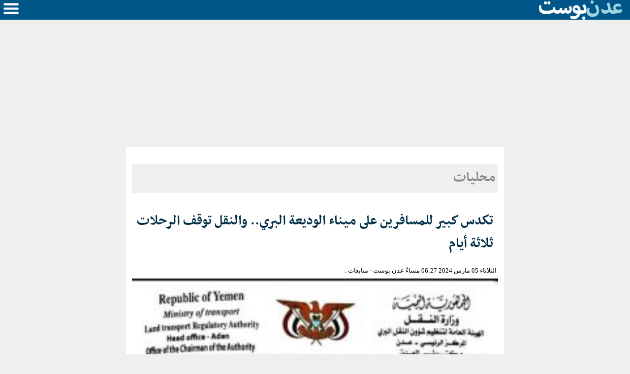

--- FILE ---
content_type: text/html; charset=utf-8
request_url: https://m.aden-post.com/news/70732/
body_size: 9982
content:
<!DOCTYPE html>
<!--[if IE 8]> <html lang="en" class="ie8"> <![endif]-->
<!--[if IE 9]> <html lang="en" class="ie9"> <![endif]-->
<!--[if !IE]><!--> <html lang="en"> <!--<![endif]-->
<!-- BEGIN HEAD -->
<head>
<meta name="viewport" content="width=device-width, user-scalable=no">
<meta content="width=device-width, initial-scale=1.0" name="viewport" />

    <link rel="stylesheet" href="/sideslide/sidr-package-1.2.1/stylesheets/jquery.sidr.light.css">
    <meta charset="utf-8" />
    <title>عدن بوست | تكدس كبير للمسافرين على ميناء الوديعة البري.. والنقل توقف الرحلات ثلاثة أيام</title>
    <meta content="" name="description" />
    <meta content="" name="author" />
   <!-- BEGIN GLOBAL MANDATORY STYLES -->
       <!-- BEGIN GLOBAL MANDATORY STYLES -->          

   <!-- END THEME STYLES -->      
    <link rel="shortcut icon" href="../favicon.ico" />

  <script type="a3c4cbb1c0dfc73fa950b3bc-text/javascript">
  (function(i,s,o,g,r,a,m){i['GoogleAnalyticsObject']=r;i[r]=i[r]||function(){
  (i[r].q=i[r].q||[]).push(arguments)},i[r].l=1*new Date();a=s.createElement(o),
  m=s.getElementsByTagName(o)[0];a.async=1;a.src=g;m.parentNode.insertBefore(a,m)
  })(window,document,'script','//www.google-analytics.com/analytics.js','ga');

  ga('create', 'UA-51320156-1', 'adenalghad.net');
  ga('send', 'pageview');

</script>

<style>
.hoverdiv{
  cursor: pointer;
  display: block;
  overflow: hidden;
}
.hoverdiv :hover{
  background: #efefef;
}
.titleOfMobile{
color: #333 !important;
cursor: auto;
direction: rtl;
font-weight: bold;
text-decoration: none !important;
font-size: 1.2em;
}

.titleOfMobile a:link , .titleOfMobile a:visitd {
color: #333 !important;
cursor: auto;
direction: rtl;
font-family:Arial, Tahoma, Geneva, sans-serif;
font-weight: bold;
text-decoration: none !important;
}

/*! jQuery Mobile v1.0 jquerymobile.com | jquery.org/license */
a.ui-link-inherit {
  text-decoration:none!important
}
.ui-btn-active {
  border:1px solid #155678;
  background:#4596ce;
  font-weight:bold;
  color:#fff;
  cursor:pointer;
  text-decoration:none;

}
.ui-btn-active a.ui-link-inherit {
  color:#fff
}
.ui-btn-inner {
  border-top:1px solid #fff;
  border-color:rgba(255,255,255,.3)
}
.ui-corner-tl {
  -moz-border-radius-topleft:.6em;
  -webkit-border-top-left-radius:.6em;
  border-top-left-radius:.6em
}
.ui-corner-tr {
  -moz-border-radius-topright:.6em;
  -webkit-border-top-right-radius:.6em;
  border-top-right-radius:.6em
}
.ui-corner-bl {
  -moz-border-radius-bottomleft:.6em;
  -webkit-border-bottom-left-radius:.6em;
  border-bottom-left-radius:.6em
}
.ui-corner-br {
  -moz-border-radius-bottomright:.6em;
  -webkit-border-bottom-right-radius:.6em;
  border-bottom-right-radius:.6em
}
.ui-corner-top {
  -moz-border-radius-topleft:.6em;
  -webkit-border-top-left-radius:.6em;
  border-top-left-radius:.6em;
  -moz-border-radius-topright:.6em;
  -webkit-border-top-right-radius:.6em;
  border-top-right-radius:.6em
}
.ui-corner-bottom {
  -moz-border-radius-bottomleft:.6em;
  -webkit-border-bottom-left-radius:.6em;
  border-bottom-left-radius:.6em;
  -moz-border-radius-bottomright:.6em;
  -webkit-border-bottom-right-radius:.6em;
  border-bottom-right-radius:.6em
}
.ui-corner-right {
  -moz-border-radius-topright:.6em;
  -webkit-border-top-right-radius:.6em;
  border-top-right-radius:.6em;
  -moz-border-radius-bottomright:.6em;
  -webkit-border-bottom-right-radius:.6em;
  border-bottom-right-radius:.6em
}
.ui-corner-left {
  -moz-border-radius-topleft:.6em;
  -webkit-border-top-left-radius:.6em;
  border-top-left-radius:.6em;
  -moz-border-radius-bottomleft:.6em;
  -webkit-border-bottom-left-radius:.6em;
  border-bottom-left-radius:.6em
}
.ui-corner-all {
  -moz-border-radius:.6em;
  -webkit-border-radius:.6em;
  border-radius:.6em
}
.ui-corner-none {
  -moz-border-radius:0;
  -webkit-border-radius:0;
  border-radius:0
}
.ui-br {
  border-bottom:#828282;
  border-bottom:rgba(130,130,130,.3);
  border-bottom-width:1px;
  border-bottom-style:solid
}
.ui-disabled {
  opacity:.3
}
.ui-disabled,.ui-disabled a {
  pointer-events:none;
  cursor:default
}
.ui-icon,.ui-icon-searchfield:after {
  background:#666;
  background:rgba(0,0,0,.4);
  background-image:url(../images/icons-18-white.png);
  background-repeat:no-repeat;
  -moz-border-radius:9px;
  -webkit-border-radius:9px;
  border-radius:9px
}
.ui-icon-alt {
  background:#fff;
  background:rgba(255,255,255,.3);
  background-image:url(../images/icons-18-black.png);
  background-repeat:no-repeat
}
@media only screen and (-webkit-min-device-pixel-ratio:1.5),only screen and (min--moz-device-pixel-ratio:1.5),only screen and (min-resolution:240dpi) {
  .ui-icon-plus,.ui-icon-minus,.ui-icon-delete,.ui-icon-arrow-r,.ui-icon-arrow-l,.ui-icon-arrow-u,.ui-icon-arrow-d,.ui-icon-check,.ui-icon-gear,.ui-icon-refresh,.ui-icon-forward,.ui-icon-back,.ui-icon-grid,.ui-icon-star,.ui-icon-alert,.ui-icon-info,.ui-icon-home,.ui-icon-search,.ui-icon-searchfield:after,.ui-icon-checkbox-off,.ui-icon-checkbox-on,.ui-icon-radio-off,.ui-icon-radio-on {
    background-image:url(../images/icons-36-white.png);
    -moz-background-size:776px 18px;
    -o-background-size:776px 18px;
    -webkit-background-size:776px 18px;
    background-size:776px 18px
  }
  .ui-icon-alt {
    background-image:url(../images/icons-36-black.png)
  }
}
.ui-icon-plus {
  background-position:-0 50%
}
.ui-icon-minus {
  background-position:-36px 50%
}
.ui-icon-delete {
  background-position:-72px 50%
}
.ui-icon-arrow-r {
  background-position:-108px 50%
}
.ui-icon-arrow-l {
  background-position:-144px 50%
}
.ui-icon-arrow-u {
  background-position:-180px 50%
}
.ui-icon-arrow-d {
  background-position:-216px 50%
}
.ui-icon-check {
  background-position:-252px 50%
}
.ui-icon-gear {
  background-position:-288px 50%
}
.ui-icon-refresh {
  background-position:-324px 50%
}
.ui-icon-forward {
  background-position:-360px 50%
}
.ui-icon-back {
  background-position:-396px 50%
}
.ui-icon-grid {
  background-position:-432px 50%
}
.ui-icon-star {
  background-position:-468px 50%
}
.ui-icon-alert {
  background-position:-504px 50%
}
.ui-icon-info {
  background-position:-540px 50%
}
.ui-icon-home {
  background-position:-576px 50%
}
.ui-icon-search,.ui-icon-searchfield:after {
  background-position:-612px 50%
}
.ui-icon-checkbox-off {
  background-position:-684px 50%
}
.ui-icon-checkbox-on {
  background-position:-648px 50%
}
.ui-icon-radio-off {
  background-position:-756px 50%
}
.ui-icon-radio-on {
  background-position:-720px 50%
}
.ui-checkbox .ui-icon {
  -moz-border-radius:3px;
  -webkit-border-radius:3px;
  border-radius:3px
}
.ui-icon-checkbox-off,.ui-icon-radio-off {
  background-color:transparent
}
.ui-checkbox-on .ui-icon,.ui-radio-on .ui-icon {
  background-color:#4596ce
}
.ui-mobile-nosupport-boxshadow .ui-focus {
  outline-width:2px
}
.ui-mobile,.ui-mobile body {
  height:100%
}
.ui-mobile fieldset,.ui-page {
  padding:0;
  margin:0
}
.ui-mobile a img,.ui-mobile fieldset {
  border:0
}
.ui-mobile-viewport {
  margin:0;
  overflow-x:visible;
  -webkit-text-size-adjust:none;
  -ms-text-size-adjust:none;
  -webkit-tap-highlight-color:rgba(0,0,0,0)
}
body.ui-mobile-viewport,div.ui-mobile-viewport {
  overflow-x:hidden
}
.ui-mobile [data-role=page],.ui-mobile [data-role=dialog],.ui-page {
  top:0;
  left:0;
  width:100%;
  min-height:100%;
  position:absolute;
  display:none;
  border:0
}
.ui-mobile .ui-page-active {
  display:block;
  overflow:visible
}
.ui-page {
  outline:0
}
@media screen and (orientation:portrait) {
  .ui-mobile,.ui-mobile .ui-page {
    min-height:420px
  }
}
@media screen and (orientation:landscape) {
  .ui-mobile,.ui-mobile .ui-page {
    min-height:300px
  }
}
.ui-page.ui-mobile-touch-overflow,.ui-mobile-touch-overflow.ui-native-fixed .ui-content {
  overflow:auto;
  height:100%;
  -webkit-overflow-scrolling:touch;
  -moz-overflow-scrolling:touch;
  -o-overflow-scrolling:touch;
  -ms-overflow-scrolling:touch;
  overflow-scrolling:touch
}
.ui-page.ui-mobile-touch-overflow,.ui-page.ui-mobile-touch-overflow * {
  -webkit-transform:rotateY(0)
}
.ui-page.ui-mobile-pre-transition {
  display:block
}
.ui-loader {
  display:none;
  position:absolute;
  opacity:.85;
  z-index:100;
  left:50%;
  width:200px;
  margin-left:-130px;
  margin-top:-35px;
  padding:10px 30px;
  background-color:#FFF;
}
.ui-loader h1 {
  text-align:center
}
.ui-loader .ui-icon {
  position:static;
  display:block;
  opacity:.9;
  margin:0 auto;
  width:35px;
  height:35px;
  background-color:transparent
}
.ui-mobile-rendering>* {
  visibility:hidden
}
.ui-bar,.ui-body {
  position:relative;
  padding:.4em 15px;
  overflow:hidden;
  display:block;
  clear:both
}
.ui-bar {
  margin:0
}
.ui-bar h1,.ui-bar h2,.ui-bar h3,.ui-bar h4,.ui-bar h5,.ui-bar h6 {
  margin:0;
  padding:0;
  display:inline-block
}
.ui-header,.ui-footer {
  display:block;
  max-width:768px;
  margin-right:auto;
  margin-left:auto;
}
.ui-page .ui-header,.ui-page .ui-footer {
  position:relative
}
.ui-header .ui-btn-left {
  position:absolute;
  left:10px;
  top:.4em
}
.ui-header .ui-btn-right {
  position:absolute;
  right:10px;
  top:.4em
}
.ui-header .ui-title,.ui-footer .ui-title {
  min-height:1.1em;
  text-align:center;
  display:block;
  margin:.6em 90px .8em;
  padding:0;
  text-overflow:ellipsis;
  overflow:hidden;
  white-space:nowrap;
  outline:0!important
}
.ui-footer .ui-title {
  margin:.6em 15px .8em
}
.ui-content {
  border-width:0;
  overflow:visible;
  max-width:744px;
  margin-right:auto;
  margin-left:auto;
  padding-top:8px;
  padding-right:12px;
  padding-bottom:20px;
  padding-left:12px;
}
.ui-page-fullscreen .ui-content {
  padding:0
}
.ui-mobile-touch-overflow.ui-page.ui-native-fixed,.ui-mobile-touch-overflow.ui-page.ui-native-fullscreen {
  overflow:visible
}
.ui-mobile-touch-overflow.ui-native-fixed .ui-header,.ui-mobile-touch-overflow.ui-native-fixed .ui-footer {
  position:fixed;
  left:0;
  right:0;
  top:0;
  z-index:200
}
.ui-mobile-touch-overflow.ui-page.ui-native-fixed .ui-footer {
  top:auto;
  bottom:0
}
.ui-mobile-touch-overflow.ui-native-fixed .ui-content {
  padding-top:2.5em;
  padding-bottom:3em;
  top:0;
  bottom:0;
  height:auto;
  position:absolute
}
.ui-mobile-touch-overflow.ui-native-fullscreen .ui-content {
  padding-top:0;
  padding-bottom:0
}
.ui-mobile-touch-overflow.ui-native-fullscreen .ui-header,.ui-mobile-touch-overflow.ui-native-fullscreen .ui-footer {
  opacity:.9
}
.ui-native-bars-hidden {
  display:none
}
.ui-icon {
  width:18px;
  height:18px
}
.ui-fullscreen img {
  max-width:100%
}
.ui-nojs {
  position:absolute;
  left:-9999px
}
.ui-hide-label label,.ui-hidden-accessible {
  position:absolute!important;
  left:-9999px;
  clip:rect(1px 1px 1px 1px);
  clip:rect(1px,1px,1px,1px)
}
.spin {
  -webkit-transform:rotate(360deg);
  -webkit-animation-name:spin;
  -webkit-animation-duration:1s;
  -webkit-animation-iteration-count:infinite;
  -webkit-animation-timing-function:linear
}
.ui-grid-a,.ui-grid-b,.ui-grid-c,.ui-grid-d {
  overflow:hidden
}
.ui-block-a,.ui-block-b,.ui-block-c,.ui-block-d,.ui-block-e {
  margin:0;
  padding:0;
  border:0;
  float:left;
  min-height:1px
}
.ui-grid-solo .ui-block-a {
  width:100%;
  float:none
}
.ui-grid-a .ui-block-a,.ui-grid-a .ui-block-b {
  width:50%
}
.ui-grid-a .ui-block-a {
  clear:left
}
.ui-grid-b .ui-block-a,.ui-grid-b .ui-block-b,.ui-grid-b .ui-block-c {
  width:33.333%
}
.ui-grid-b .ui-block-a {
  clear:left
}
.ui-grid-c .ui-block-a,.ui-grid-c .ui-block-b,.ui-grid-c .ui-block-c,.ui-grid-c .ui-block-d {
  width:25%
}
.ui-grid-c .ui-block-a {
  clear:left
}
.ui-grid-d .ui-block-a,.ui-grid-d .ui-block-b,.ui-grid-d .ui-block-c,.ui-grid-d .ui-block-d,.ui-grid-d .ui-block-e {
  width:20%
}
.ui-grid-d .ui-block-a {
  clear:left
}
.ui-header,.ui-footer,.ui-page-fullscreen .ui-header,.ui-page-fullscreen .ui-footer {
  position:absolute;
  overflow:hidden;
  width:100%;
  border-left-width:0;
  border-right-width:0
}
.ui-header-fixed,.ui-footer-fixed {
  z-index:1000;
  -webkit-transform:translateZ(0)
}
.ui-footer-duplicate,.ui-page-fullscreen .ui-fixed-inline {
  display:none
}
.ui-page-fullscreen .ui-header,.ui-page-fullscreen .ui-footer {
  opacity:.9
}
.ui-navbar {
  overflow:hidden
}
.ui-navbar ul,.ui-navbar-expanded ul {
  list-style:none;
  padding:0;
  margin:0;
  position:relative;
  display:block;
  border:0
}
.ui-navbar-collapsed ul {
  float:left;
  width:75%;
  margin-right:-2px
}
.ui-navbar-collapsed .ui-navbar-toggle {
  float:left;
  width:25%
}
.ui-navbar li.ui-navbar-truncate {
  position:absolute;
  left:-9999px;
  top:-9999px
}
.ui-navbar li .ui-btn,.ui-navbar .ui-navbar-toggle .ui-btn {
  display:block;
  text-align:center;
  margin:0;
  border-right-width:0
}
.ui-navbar li .ui-btn {
  margin-right:-1px
}
.ui-navbar li .ui-btn:last-child {
  margin-right:0
}
.ui-header .ui-navbar li .ui-btn,.ui-header .ui-navbar .ui-navbar-toggle .ui-btn,.ui-footer .ui-navbar li .ui-btn,.ui-footer .ui-navbar .ui-navbar-toggle .ui-btn {
  border-top-width:0;
  border-bottom-width:0
}
.ui-navbar .ui-btn-inner {
  padding-left:2px;
  padding-right:2px
}
.ui-navbar-noicons li .ui-btn .ui-btn-inner,.ui-navbar-noicons .ui-navbar-toggle .ui-btn-inner {
  padding-top:.8em;
  padding-bottom:.9em
}
.ui-navbar-expanded .ui-btn {
  margin:0;
}
.ui-navbar-expanded .ui-btn-inner {
  padding-left:5px;
  padding-right:5px
}
.ui-navbar-expanded .ui-btn-icon-top .ui-btn-inner {
  padding:45px 5px 15px;
  text-align:center
}
.ui-navbar-expanded .ui-btn-icon-top .ui-icon {
  top:15px
}
.ui-navbar-expanded .ui-btn-icon-bottom .ui-btn-inner {
  padding:15px 5px 45px;
  text-align:center
}
.ui-navbar-expanded .ui-btn-icon-bottom .ui-icon {
  bottom:15px
}
.ui-navbar-expanded li .ui-btn .ui-btn-inner {
  min-height:2.5em
}
.ui-navbar-expanded .ui-navbar-noicons .ui-btn .ui-btn-inner {
  padding-top:1.8em;
  padding-bottom:1.9em
}
.ui-btn {
  display:block;
  text-align:center;
  cursor:pointer;
  position:relative;
  margin:.5em 5px;
  padding:0
}
.ui-header .ui-btn,.ui-footer .ui-btn,.ui-bar .ui-btn {
  display:inline-block;
  margin:0
}
.ui-btn-inline {
  display:inline-block
}
.ui-btn-inner {
  padding:.6em 25px;
  display:block;
  text-overflow:ellipsis;
  overflow:hidden;
  white-space:nowrap;
  position:relative;
  zoom:1
}
.ui-header .ui-btn-inner,.ui-footer .ui-btn-inner,.ui-bar .ui-btn-inner {
  padding:.4em 8px .5em
}
.ui-btn-icon-notext {
  width:24px;
  height:24px
}
.ui-btn-icon-notext .ui-btn-inner {
  padding:2px 1px 2px 3px
}
.ui-btn-text {
  position:relative;
  z-index:1
}
.ui-btn-icon-notext .ui-btn-text {
  position:absolute;
  left:-9999px
}
.ui-btn-icon-left .ui-btn-inner {
  padding-left:33px
}
.ui-header .ui-btn-icon-left .ui-btn-inner,.ui-footer .ui-btn-icon-left .ui-btn-inner,.ui-bar .ui-btn-icon-left .ui-btn-inner {
  padding-left:27px
}
.ui-btn-icon-right .ui-btn-inner {
  padding-right:33px
}
.ui-header .ui-btn-icon-right .ui-btn-inner,.ui-footer .ui-btn-icon-right .ui-btn-inner,.ui-bar .ui-btn-icon-right .ui-btn-inner {
  padding-right:27px
}
.ui-btn-icon-top .ui-btn-inner {
  padding-top:33px
}
.ui-header .ui-btn-icon-top .ui-btn-inner,.ui-footer .ui-btn-icon-top .ui-btn-inner,.ui-bar .ui-btn-icon-top .ui-btn-inner {
  padding-top:27px
}
.ui-btn-icon-bottom .ui-btn-inner {
  padding-bottom:33px
}
.ui-header .ui-btn-icon-bottom .ui-btn-inner,.ui-footer .ui-btn-icon-bottom .ui-btn-inner,.ui-bar .ui-btn-icon-bottom .ui-btn-inner {
  padding-bottom:27px
}
.ui-btn-icon-notext .ui-icon {
  display:block;
  z-index:0
}
.ui-btn-icon-left .ui-icon,.ui-btn-icon-right .ui-icon {
  position:absolute;
  top:50%;
  margin-top:-9px
}
.ui-btn-icon-top .ui-icon,.ui-btn-icon-bottom .ui-icon {
  position:absolute;
  left:50%;
  margin-left:-9px
}
.ui-btn-icon-left .ui-icon {
  left:10px
}
.ui-btn-icon-right .ui-icon {
  right:10px
}
.ui-btn-icon-top .ui-icon {
  top:10px
}
.ui-btn-icon-bottom .ui-icon {
  bottom:10px
}
.ui-header .ui-btn-icon-left .ui-icon,.ui-footer .ui-btn-icon-left .ui-icon,.ui-bar .ui-btn-icon-left .ui-icon {
  left:4px
}
.ui-header .ui-btn-icon-right .ui-icon,.ui-footer .ui-btn-icon-right .ui-icon,.ui-bar .ui-btn-icon-right .ui-icon {
  right:4px
}
.ui-header .ui-btn-icon-top .ui-icon,.ui-footer .ui-btn-icon-top .ui-icon,.ui-bar .ui-btn-icon-top .ui-icon {
  top:4px
}
.ui-header .ui-btn-icon-bottom .ui-icon,.ui-footer .ui-btn-icon-bottom .ui-icon,.ui-bar .ui-btn-icon-bottom .ui-icon {
  bottom:4px
}
.ui-btn-hidden {
  position:absolute;
  top:0;
  left:0;
  width:100%;
  height:100%;
  -webkit-appearance:button;
  opacity:.1;
  cursor:pointer;
  background:#fff;
  background:rgba(255,255,255,0);
  filter:Alpha(Opacity=.0001);
  border:0;
  line-height:999px
}
.ui-collapsible {
  margin:.5em 0
}
.ui-collapsible-heading {
  display:block;
  margin:0 -8px;
  padding:0;
  border-width:0 0 1px 0;
  position:relative
}
.ui-collapsible-heading a {
  text-align:left;
  margin:0
}
.ui-collapsible-heading a .ui-btn-inner {
  padding-left:40px
}
.ui-collapsible-heading a span.ui-btn {
  position:absolute;
  left:6px;
  top:50%;
  margin:-12px 0 0 0;
  width:20px;
  height:20px;
  padding:1px 0 1px 2px;
  text-indent:-9999px
}
.ui-collapsible-heading a span.ui-btn .ui-btn-inner {
  padding:10px 0
}
.ui-collapsible-heading a span.ui-btn .ui-icon {
  left:0;
  margin-top:-10px
}
.ui-collapsible-heading-status {
  position:absolute;
  top:-9999px;
  left:0
}
.ui-collapsible-content {
  display:block;
  margin:0 -8px;
  padding:10px 16px;
  border-top:0;
  background-image:none;
  font-weight:normal
}
.ui-collapsible-content-collapsed {
  display:none
}
.ui-collapsible-set {
  margin:.5em 0
}
.ui-collapsible-set .ui-collapsible {
  margin:-1px 0 0
}
.ui-controlgroup,fieldset.ui-controlgroup {
  padding:0;
  margin:.5em 0 1em
}
.ui-bar .ui-controlgroup {
  margin:0 .3em
}
.ui-controlgroup-label {
  line-height:1.4;
  font-weight:normal;
  margin:0 0 .3em
}
.ui-controlgroup-controls {
  display:block;
  width:100%
}
.ui-controlgroup li {
  list-style:none
}
.ui-controlgroup-vertical .ui-btn,.ui-controlgroup-vertical .ui-checkbox,.ui-controlgroup-vertical .ui-radio {
  margin:0;
  border-bottom-width:0
}
.ui-controlgroup-controls label.ui-select {
  position:absolute;
  left:-9999px
}
.ui-controlgroup-vertical .ui-controlgroup-last {
  border-bottom-width:1px
}
.ui-controlgroup-horizontal {
  padding:0
}
.ui-controlgroup-horizontal .ui-btn,.ui-controlgroup-horizontal .ui-select {
  display:inline-block;
  margin:0 -5px 0 0
}
.ui-controlgroup-horizontal .ui-checkbox,.ui-controlgroup-horizontal .ui-radio {
  float:left;
  margin:0 -1px 0 0
}
.ui-controlgroup-horizontal .ui-checkbox .ui-btn,.ui-controlgroup-horizontal .ui-radio .ui-btn,.ui-controlgroup-horizontal .ui-checkbox:last-child,.ui-controlgroup-horizontal .ui-radio:last-child {
  margin-right:0
}
.ui-controlgroup-horizontal .ui-controlgroup-last {
  margin-right:0
}
.ui-controlgroup .ui-checkbox label,.ui-controlgroup .ui-radio label {
}
@media all and (min-width:450px) {
  .ui-field-contain .ui-controlgroup-label {
    vertical-align:top;
    display:inline-block;
    width:20%;
    margin:0 2% 0 0
  }
  .ui-field-contain .ui-controlgroup-controls {
    width:60%;
    display:inline-block
  }
  .ui-field-contain .ui-controlgroup .ui-select {
    width:100%
  }
  .ui-field-contain .ui-controlgroup-horizontal .ui-select {
    width:auto
  }
}
.ui-dialog {
  min-height:480px
}
.ui-dialog .ui-header,.ui-dialog .ui-content,.ui-dialog .ui-footer {
  max-width:500px;
  margin:10% auto 15px auto;
  width:85%;
  position:relative
}
.ui-dialog .ui-header,.ui-dialog .ui-footer {
  padding:0 15px;
  z-index:10
}
.ui-dialog .ui-content {
  padding:15px
}
.ui-dialog .ui-content,.ui-dialog .ui-footer {
  margin-top:-15px
}
.ui-checkbox,.ui-radio {
  position:relative;
  margin:.2em 0 .5em;
  z-index:1
}
.ui-checkbox .ui-btn,.ui-radio .ui-btn {
  margin:0;
  text-align:left;
  z-index:2
}
.ui-checkbox .ui-btn-inner,.ui-radio .ui-btn-inner {
  white-space:normal
}
.ui-checkbox .ui-btn-icon-left .ui-btn-inner,.ui-radio .ui-btn-icon-left .ui-btn-inner {
  padding-left:45px
}
.ui-checkbox .ui-btn-icon-right .ui-btn-inner,.ui-radio .ui-btn-icon-right .ui-btn-inner {
  padding-right:45px
}
.ui-checkbox .ui-icon,.ui-radio .ui-icon {
  top:1.1em
}
.ui-checkbox .ui-btn-icon-left .ui-icon,.ui-radio .ui-btn-icon-left .ui-icon {
  left:15px
}
.ui-checkbox .ui-btn-icon-right .ui-icon,.ui-radio .ui-btn-icon-right .ui-icon {
  right:15px
}
.ui-field-contain {
  padding:1.5em 0;
  margin:0;
  border-bottom-width:1px;
  overflow:visible
}
.ui-field-contain:first-child {
  border-top-width:0
}
@media all and (min-width:450px) {
  .ui-field-contain {
    border-width:0;
    padding:0;
    margin:1em 0
  }
}
.ui-select {
  display:block;
  position:relative
}
.ui-select select {
  position:absolute;
  left:-9999px;
  top:-9999px
}
.ui-select .ui-btn {
  overflow:hidden
}
.ui-select .ui-btn {
  opacity:1
}
.ui-select .ui-btn select {
  cursor:pointer;
  -webkit-appearance:button;
  left:0;
  top:0;
  width:100%;
  min-height:1.5em;
  min-height:100%;
  height:3em;
  max-height:100%;
  opacity:0;
  -ms-filter:"alpha(opacity=0)";
  filter:alpha(opacity=0);
  z-index:2
}
.ui-select .ui-disabled {
  opacity:.3
}
@-moz-document url-prefix() {
  .ui-select .ui-btn select {
    opacity:.0001
  }
}
.ui-select .ui-btn select.ui-select-nativeonly {
  opacity:1;
  text-indent:0
}
.ui-select .ui-btn-icon-right .ui-btn-inner {
  padding-right:45px
}
.ui-select .ui-btn-icon-right .ui-icon {
  right:15px
}
label.ui-select {
  line-height:1.4;
  font-weight:normal;
  margin:0 0 .3em;
  display:block
}
.ui-select .ui-btn-text,.ui-selectmenu .ui-btn-text {
  display:block;
  min-height:1em;
  overflow:hidden
}
.ui-select .ui-btn-text {
  text-overflow:ellipsis
}
.ui-selectmenu {
  position:absolute;
  padding:0;
  z-index:1100!important;
  width:80%;
  max-width:350px;
  padding:6px
}
.ui-selectmenu .ui-listview {
  margin:0
}
.ui-selectmenu .ui-btn.ui-li-divider {
  cursor:default
}
.ui-selectmenu-hidden {
  top:-9999px;
  left:-9999px
}
.ui-selectmenu-screen {
  position:absolute;
  top:0;
  left:0;
  width:100%;
  height:100%;
  z-index:99
}
.ui-screen-hidden,.ui-selectmenu-list .ui-li .ui-icon {
  display:none
}
.ui-selectmenu-list .ui-li .ui-icon {
  display:block
}
.ui-li.ui-selectmenu-placeholder {
  display:none
}
.ui-selectmenu .ui-header .ui-title {
  margin:.6em 46px .8em
}
@media all and (min-width:450px) {
  .ui-field-contain label.ui-select {
    vertical-align:top;
    display:inline-block;
    width:20%;
    margin:0 2% 0 0
  }
  .ui-field-contain .ui-select {
    width:60%;
    display:inline-block
  }
}
.ui-selectmenu .ui-header h1:after {
  content:'.';
  visibility:hidden
}
label.ui-input-text {
  line-height:1.4;
  display:block;
  font-weight:normal;
  margin:0 0 .3em
}

textarea.ui-input-text {
  height:50px;
  -webkit-transition:height 200ms linear;
  -moz-transition:height 200ms linear;
  -o-transition:height 200ms linear;
  transition:height 200ms linear
}
.ui-input-search {
  padding:0 30px;
  background-image:none;
  position:relative
}
.ui-icon-searchfield:after {
  position:absolute;
  left:7px;
  top:50%;
  margin-top:-9px;
  content:"";
  width:18px;
  height:18px;
  opacity:.5
}
.ui-input-search .ui-input-clear {
  position:absolute;
  right:0;
  top:50%;
  margin-top:-13px
}
.ui-input-search .ui-input-clear-hidden {
  display:none
}
@media all and (min-width:450px) {
  .ui-field-contain label.ui-input-text {
    vertical-align:top;
    display:inline-block;
    width:20%;
    margin:0 2% 0 0
  }
  .ui-field-contain .ui-input-search {
    width:50%
  }
}
.ui-listview {
  margin:0;
  counter-reset:listnumbering
}
.ui-content .ui-listview {
  margin:-15px
}
.ui-content .ui-listview-inset {
  margin:1em 0
}
.ui-listview,.ui-li {
  list-style:none;
  padding:0
}
.ui-li,.ui-li.ui-field-contain {
  display:block;
  margin:0;
  position:relative;
  overflow:visible;
  text-align:left;
  border-width:0;
  border-top-width:1px
}
.ui-li .ui-btn-text a.ui-link-inherit {
  text-overflow:ellipsis;
  overflow:hidden;
  white-space:nowrap
}
.ui-li-divider,.ui-li-static {
  padding:.5em 15px;
  font-weight:bold
}
.ui-li-divider {
  counter-reset:listnumbering
}
ol.ui-listview .ui-link-inherit:before,ol.ui-listview .ui-li-static:before,.ui-li-dec {
  display:inline-block;
  padding-right:.3em;
  font-weight:normal;
  counter-increment:listnumbering;
  content:counter(listnumbering) ". "
}
ol.ui-listview .ui-li-jsnumbering:before {
  content:""!important
}
.ui-listview-inset .ui-li {
  border-right-width:1px;
  border-left-width:1px
}
.ui-li:last-child,.ui-li.ui-field-contain:last-child {
  border-bottom-width:1px
}
.ui-li>.ui-btn-inner {
  display:block;
  position:relative;
  padding:0
}
.ui-li .ui-btn-inner a.ui-link-inherit,.ui-li-static.ui-li {
  padding:.7em 15px .7em 15px;
  display:block
}
.ui-li-has-thumb .ui-btn-inner a.ui-link-inherit,.ui-li-static.ui-li-has-thumb {
  min-height:60px;
  padding-left:100px
}
.ui-li-has-icon .ui-btn-inner a.ui-link-inherit,.ui-li-static.ui-li-has-icon {
  min-height:20px;
  padding-left:40px
}
.ui-li-has-count .ui-btn-inner a.ui-link-inherit,.ui-li-static.ui-li-has-count {
  padding-right:45px
}
.ui-li-has-arrow .ui-btn-inner a.ui-link-inherit,.ui-li-static.ui-li-has-arrow {
  padding-right:30px
}
.ui-li-has-arrow.ui-li-has-count .ui-btn-inner a.ui-link-inherit,.ui-li-static.ui-li-has-arrow.ui-li-has-count {
  padding-right:75px
}
.ui-li-has-count .ui-btn-text {
  padding-right:15px
}
.ui-li-heading {
  font-weight:bold;
  display:block;
  margin:.6em 0;
  text-overflow:ellipsis;
  overflow:hidden;
  white-space:nowrap
}
.ui-li-desc {
  font-weight:normal;
  display:block;
  margin:-.5em 0 .6em;
  text-overflow:ellipsis;
  overflow:hidden;
  white-space:nowrap
}
.ui-li-thumb,.ui-listview .ui-li-icon {
  position:absolute;
  left:1px;
  top:0;
  max-height:80px;
  max-width:80px
}
.ui-listview .ui-li-icon {
  max-height:40px;
  max-width:40px;
  left:10px;
  top:.9em
}
.ui-li-thumb,.ui-listview .ui-li-icon,.ui-li-content {
  float:left;
  margin-right:10px
}
.ui-li-aside {
  float:right;
  width:50%;
  text-align:right;
  margin:.3em 0
}
@media all and (min-width:480px) {
  .ui-li-aside {
    width:45%
  }
}
.ui-li-divider {
  cursor:default
}
.ui-li-has-alt .ui-btn-inner a.ui-link-inherit,.ui-li-static.ui-li-has-alt {
  padding-right:95px
}
.ui-li-has-count .ui-li-count {
  position:absolute;
  font-weight:bold;
  padding:.2em .5em;
  top:50%;
  margin-top:-.9em;
  right:38px
}
.ui-li-divider .ui-li-count,.ui-li-static .ui-li-count {
  right:10px
}
.ui-li-has-alt .ui-li-count {
  right:55px
}
.ui-li-link-alt {
  position:absolute;
  width:40px;
  height:100%;
  border-width:0;
  border-left-width:1px;
  top:0;
  right:0;
  margin:0;
  padding:0;
  z-index:2
}
.ui-li-link-alt .ui-btn {
  overflow:hidden;
  position:absolute;
  right:8px;
  top:50%;
  margin:-11px 0 0 0;
  border-bottom-width:1px;
  z-index:-1
}
.ui-li-link-alt .ui-btn-inner {
  padding:0;
  height:100%;
  position:absolute;
  width:100%;
  top:0;
  left:0
}
.ui-li-link-alt .ui-btn .ui-icon {
  right:50%;
  margin-right:-9px
}
.ui-listview * .ui-btn-inner>.ui-btn>.ui-btn-inner {
  border-top:0
}
.ui-listview-filter {
  border-width:0;
  overflow:hidden;
  margin:-15px -15px 15px -15px
}
.ui-listview-filter .ui-input-search {
  margin:5px;
  width:auto;
  display:block
}
.ui-listview-filter-inset {
  margin:-15px -5px -15px -5px;
  background:transparent
}
.ui-li.ui-screen-hidden {
  display:none
}
@media only screen and (min-device-width:768px) and (max-device-width:1024px) {
  .ui-li .ui-btn-text {
    overflow:visible
  }
}

.page_banner{
  display: block;
font-size: 2em;
-webkit-margin-before: 0.83em;
-webkit-margin-after: 0.83em;
-webkit-margin-start: 0px;
-webkit-margin-end: 0px;
font-weight: bold;
padding: 5px;
background: #efefef;
border-bottom: 1px solid #ccc;
color: #888;

}



.breadCrump{
  background-color:#CCC;
  padding:3px;
  
}
@font-face {
    font-family: myfont2;
    src: url(/fonts/bold.woff);
}

body{
  font-family: myfont2;
}
</style>


</head>
<!-- END HEAD -->

<!-- BEGIN BODY -->
<body dir="rtl" style="margin:0; padding:0;background:#efefef">


<div style="background:#005689 ;height:40px;">
<a href="/" style="border:none;text-decoration: none">
<img src="/logo2.png" height="40px" border="0" alt="">
</a>



<a id="simple-menu" href="#sidr" style="border:none;text-decoration: none;text-align:left !important;    float: left; margin-left:5px;">
<img src="/skins/public/images/menu-alt-515.png" width="35px" height="35px" border="0" alt="">
</a>


</div>
<div style="text-align:center">
  <script async src="//pagead2.googlesyndication.com/pagead/js/adsbygoogle.js" type="a3c4cbb1c0dfc73fa950b3bc-text/javascript"></script>
<!-- apost -->
<ins class="adsbygoogle"
     style="display:inline-block;width:300px;height:250px"
     data-ad-client="ca-pub-5497283837548350"
     data-ad-slot="9569531024"></ins>
<script type="a3c4cbb1c0dfc73fa950b3bc-text/javascript">
(adsbygoogle = window.adsbygoogle || []).push({});
</script>
</div>
<div id="sidr">
  <ul class="nav" style="height:30px;">
 <ul id="nav">
<li style=""><a href="/" style="font-family:myfont2">الرئيسية</a></li>


<li class="active"><a href="/catshow/4/" style="font-family:myfont2">أخبار عدن</a></li>

<li><a href="/catshow/2/" style="font-family:myfont2">اخبار تقارير</a></li>

<li><a href="/catshow/5/" style="font-family:myfont2">محليات</a></li>

<li><a href="/catshow/10/" style="font-family:myfont2">من الصحافة العالمية</a></li>

<li><a href="/catshow/8/" style="font-family:myfont2">اقتصاد</a></li>

<li><a href="/catshow/1/" style="font-family:myfont2">مقالات</a></li>

<li><a href="/catshow/6/" style="font-family:myfont2">حقوق وحريات</a></li>

<li><a href="/catshow/7/" style="font-family:myfont2">منوعات</a></li>

<li><a href="/catshow/3/" style="font-family:myfont2">رياضة</a></li>

</ul>


  </ul>


</div>




<div data-role="content" class="ui-content" role="main" style="background:#fff;">

<div style="background:#efefef"><div class="page_banner">محليات</div></div><div style="overflow:hidden">



<h1 id="mainTitle" style="margin:10px; font-family:myfont2 !important; color:#002f48; margin-bottom:20px;">تكدس كبير للمسافرين على ميناء الوديعة البري.. والنقل توقف الرحلات ثلاثة أيام</h1>
<div
  style="padding: 3px; margin: 5px 0; font-family: tahoma; font-size: 13px;"><span class="news_date">الثلاثاء 05 مارس 2024 06:27 مساءً</span>   عدن بوست - متابعات :</div>
<div id="news" style="position:relative;">

  <div style="">

    <img style='' width='100%' src=http://www.aden-post.com/uploads/pics/1709652423.jpeg '/>
    

  </div>

  
  <div style=" color: #777;"></div>
<script async src="//pagead2.googlesyndication.com/pagead/js/adsbygoogle.js" type="a3c4cbb1c0dfc73fa950b3bc-text/javascript"></script>
<!-- aden3 -->
<ins class="adsbygoogle"
     style="display:inline-block;width:320px;height:100px"
     data-ad-client="ca-pub-5497283837548350"
     data-ad-slot="9610422222"></ins>
<script type="a3c4cbb1c0dfc73fa950b3bc-text/javascript">
(adsbygoogle = window.adsbygoogle || []).push({});
</script>

  <div id="subjectfont" style="">
    
    <p dir="RTL">يشهد ميناء الوديعة البري الحدودي مع المملكة العربية السعودية، تكدسا كبيرا للمسافرين اليمنيين، منذ عدة أيام مع قدوم شهر رمضان المبارك، مما أجبر هيئة النقل البري على إيقاف الرحلات "مؤقتاً"</p>
<p dir="RTL">&nbsp;</p>
<p dir="RTL">ويتداول مسافرون يمنيون -على منصات التواصل الاجتماعي- صورا ومقاطع فيديو تظهر تكدس مئات المركبات العالقة على طول منذ الوديعة، بالتزامن مع توافد كبير للمعتمرين نحو السعودية.</p>
<p dir="RTL">&nbsp;</p>
<p dir="RTL">وفي السياق وجهت الهيئة العامة لتنظيم شؤون النقل البري، أمس الإثنين، شركات نقل الركاب الدولية، بوقف رحلاتها إلى السعودية بشكل مؤقت لمدة ثلاثة أيام، تبدأ من غد الأربعاء 6 مارس وحتى الجمعة، على أن تستأنف الرحلات السبت المقبل.</p>
<p dir="RTL">&nbsp;</p>
<p dir="RTL">ولوحت الهيئة بأنها ستتخذ "أقصى الإجراءات القانونية"، بحق الشركات المخالفة وإيقاف ترخيص أي شركة تخالف جدول المواعيد ليوم الثلاثاء.</p>
 

  </div>

     <div style="margin:10px 0;overflow: hidden;
">
<!-- AddThis Button BEGIN -->
<div class="addthis_toolbox addthis_default_style addthis_32x32_style">
<a class="addthis_button_preferred_1"></a>
<a class="addthis_button_preferred_2"></a>
<a class="addthis_button_preferred_3"></a>
<a class="addthis_button_preferred_4"></a>

<a class="addthis_button_compact"></a>
<a class="addthis_counter addthis_bubble_style"></a>
</div>
<script type="a3c4cbb1c0dfc73fa950b3bc-text/javascript">var addthis_config = {"data_track_addressbar":true};</script>
<script type="a3c4cbb1c0dfc73fa950b3bc-text/javascript" src="//s7.addthis.com/js/300/addthis_widget.js#pubid=ra-4d68e4347c8c5075"></script>
<!-- AddThis Button END -->
</div>
</div>



<div style="clear:right"></div></div>


<script async src="//pagead2.googlesyndication.com/pagead/js/adsbygoogle.js" type="a3c4cbb1c0dfc73fa950b3bc-text/javascript"></script>
<!-- post4 -->
<ins class="adsbygoogle"
     style="display:inline-block;width:336px;height:280px"
     data-ad-client="ca-pub-5497283837548350"
     data-ad-slot="5411197425"></ins>
<script type="a3c4cbb1c0dfc73fa950b3bc-text/javascript">
(adsbygoogle = window.adsbygoogle || []).push({});
</script>
</div>

 <script src="//ajax.googleapis.com/ajax/libs/jquery/1.10.2/jquery.min.js" type="a3c4cbb1c0dfc73fa950b3bc-text/javascript"></script>
     <!-- Include the Sidr JS -->
    <script src="/sideslide/sidr-package-1.2.1/jquery.sidr.min.js" type="a3c4cbb1c0dfc73fa950b3bc-text/javascript"></script>
<script type="a3c4cbb1c0dfc73fa950b3bc-text/javascript">
$(document).ready(function() {
  $('#simple-menu').sidr();
});
</script>
<div style="">
<div  style="">
  <div class="container" style="padding:5px;text-align:center">جميع الحقوق محفوظة لـ [عدن بوست] &copy;2025 </div>  
  <div class="container" style="padding:5px;text-align:center"> تطوير واستضافة  <br /> <a href="https://www.facebook.com/youtechnology"> YOU for information technology </a></div>
</div>

<script type="a3c4cbb1c0dfc73fa950b3bc-text/javascript">
function UTF8_Encode(text){
    if(typeof(text) != "string") return escape(text);
    text = text.replace(/\r\n/g,"\n");
    var utftext = "";
    for (var n = 0; n < text.length; n++){
      var c = text.charCodeAt(n);
      if (c < 128) {
        utftext += String.fromCharCode(c);
      }else if((c > 127) && (c < 2048)){
        utftext += String.fromCharCode((c >> 6) | 192);
        utftext += String.fromCharCode((c & 63) | 128);
      }else{
        utftext += String.fromCharCode((c >> 12) | 224);
        utftext += String.fromCharCode(((c >> 6) & 63) | 128);
        utftext += String.fromCharCode((c & 63) | 128);
      }
    }

    return escape(utftext);
  };

function getquerystring(formname) {
  

var form = document.forms[formname];

  var qstr = "";


function GetElemValue(name, value) {
  
    qstr += (qstr.length > 0 ? "&" : "")

        + escape(name).replace(/\+/g, "%2B") + "="

        + value;

      //+ escape(value ? value : "").replace(/\n/g, "%0D");
      UTF8_Encode(qstr);
}

  

  var elemArray = form.elements;
  

for (var i = 0; i < elemArray.length; i++) {

    var element = elemArray[i];

    var elemType = element.type.toUpperCase();

    var elemName = element.name;

    if (elemName) {

        if (elemType == "TEXT"

                || elemType == "TEXTAREA"

                || elemType == "PASSWORD"

          || elemType == "BUTTON"

          || elemType == "RESET"

          || elemType == "SUBMIT"

          || elemType == "FILE"

          || elemType == "IMAGE"

                || elemType == "HIDDEN")

            GetElemValue(elemName, UTF8_Encode(element.value));

        else if (elemType == "CHECKBOX" && element.checked)

            GetElemValue(elemName, 

                element.value ? element.value : "On");

        else if (elemType == "RADIO" && element.checked)

            GetElemValue(elemName, element.value);

        else if (elemType.indexOf("SELECT") != -1)

            for (var j = 0; j < element.options.length; j++) {

                var option = element.options[j];

                if (option.selected)

                    GetElemValue(elemName,

                        option.value ? option.value : option.text);

            }

    }

}
  UTF8_Encode(qstr)
return qstr;

}

$(document).ready(function(){
  $('#comsend').click(function() {
    

    formname = $(this).closest('form').attr('id');
    data = getquerystring(formname);
    $('button').attr('disabled', true);
        $('button').addClass('buttondisabled');
    $('#commentwaitings').show(500);
    $.ajax({
      type : 'POST',
      url : '/news/ajax.php',
      data: data ,
      success : function(data){
        $('#commentwaitings').hide(500);
        $('#commentresults').html(data);
        if (data.error === true)
          $('#formwrappers').show(500);
      },
      error : function(XMLHttpRequest, textStatus, errorThrown) {
        $('#commentresults').removeClass().addClass('error') 
          .text('هناك خطأ ما حاول مرة أخرى.') ; 
        $('#formwrappers') ; 
      }
    });

    return false;
  });
});
</script>

</div>
<script src="/cdn-cgi/scripts/7d0fa10a/cloudflare-static/rocket-loader.min.js" data-cf-settings="a3c4cbb1c0dfc73fa950b3bc-|49" defer></script><script defer src="https://static.cloudflareinsights.com/beacon.min.js/vcd15cbe7772f49c399c6a5babf22c1241717689176015" integrity="sha512-ZpsOmlRQV6y907TI0dKBHq9Md29nnaEIPlkf84rnaERnq6zvWvPUqr2ft8M1aS28oN72PdrCzSjY4U6VaAw1EQ==" data-cf-beacon='{"version":"2024.11.0","token":"e467f51115774dbb827264d54f15a523","r":1,"server_timing":{"name":{"cfCacheStatus":true,"cfEdge":true,"cfExtPri":true,"cfL4":true,"cfOrigin":true,"cfSpeedBrain":true},"location_startswith":null}}' crossorigin="anonymous"></script>
</body>
</html>
<style>
    
#head-soc ul li {list-style :none; display: inline-block;}
#head-soc ul li a {text-indent: -9999px; font-size: 0; line-height: 0; overflow: hidden ; height: 32px; width: 32px ;border: 0;  background: url(/skins/public/images/social-media.png) no-repeat; display: block;}

#head-soc li#g a {background-position: 0px 0px;}
#head-soc li#g a:hover {background-position: 0px -32px;}

#head-soc li#rss a {background-position: -32px 0px;}
#head-soc li#rss a:hover {background-position: -32px -32px;}

#head-soc li#sub a {background-position: -64px 0px;}
#head-soc li#sub a:hover {background-position: -64px -32px;}

#head-soc li#fb a {background-position: -96px 0px;}
#head-soc li#fb a:hover {background-position: -96px -32px;}

#head-soc li#twit a {background-position: -128px 0px;}
#head-soc li#twit a:hover {background-position: -128px -32px;}

#head-soc li#li a {background-position: -160px 0px;}
#head-soc li#li a:hover {background-position: -160px -32px;}

#head-soc li#youtube a {background-position: -192px 0px;}
#head-soc li#youtube a:hover {background-position: -192px -32px;}
</style>



--- FILE ---
content_type: text/html; charset=utf-8
request_url: https://www.google.com/recaptcha/api2/aframe
body_size: 264
content:
<!DOCTYPE HTML><html><head><meta http-equiv="content-type" content="text/html; charset=UTF-8"></head><body><script nonce="53C6e5JisdfoA5f22O0cPg">/** Anti-fraud and anti-abuse applications only. See google.com/recaptcha */ try{var clients={'sodar':'https://pagead2.googlesyndication.com/pagead/sodar?'};window.addEventListener("message",function(a){try{if(a.source===window.parent){var b=JSON.parse(a.data);var c=clients[b['id']];if(c){var d=document.createElement('img');d.src=c+b['params']+'&rc='+(localStorage.getItem("rc::a")?sessionStorage.getItem("rc::b"):"");window.document.body.appendChild(d);sessionStorage.setItem("rc::e",parseInt(sessionStorage.getItem("rc::e")||0)+1);localStorage.setItem("rc::h",'1763801499464');}}}catch(b){}});window.parent.postMessage("_grecaptcha_ready", "*");}catch(b){}</script></body></html>

--- FILE ---
content_type: text/css
request_url: https://m.aden-post.com/sideslide/sidr-package-1.2.1/stylesheets/jquery.sidr.light.css
body_size: 493
content:
.sidr {
	display:none;
	position:absolute;
	position:fixed;
	top:0;
	height:100%;
	z-index:999999;
	width:260px;
	overflow-x:none;
	overflow-y:auto;
	font-family:"lucida grande", tahoma, verdana, arial, sans-serif;
	font-size:15px;
	background:#f8f8f8;
	color:#333;
	-webkit-box-shadow:inset 0 0 5px 5px #ebebeb;
	-moz-box-shadow:inset 0 0 5px 5px #ebebeb;
	box-shadow:inset 0 0 5px 5px #ebebeb;
}

.sidr .sidr-inner {
	padding:0 0 15px;
}

.sidr .sidr-inner>p {
	margin-left:15px;
	margin-right:15px;
}

.sidr.right {
	left:auto;
	right:-260px;
}

.sidr.left {
	left:-260px;
	right:auto;
}

.sidr h1, .sidr h2, .sidr h3, .sidr h4, .sidr h5, .sidr h6 {
	font-size:11px;
	font-weight:normal;
	padding:5px;
	margin:0 0 5px;
	color:#333;
	line-height:24px;
color: #333
	-webkit-box-shadow:0 5px 5px 3px rgba(0, 0, 0, 0.2);
	-moz-box-shadow:0 5px 5px 3px rgba(0, 0, 0, 0.2);
	box-shadow:0 5px 5px 3px rgba(0, 0, 0, 0.2);
}

.sidr p {
	font-size:13px;
	margin:0 0 12px;
}

.sidr p a {
	color:rgba(51, 51, 51, 0.9);
}

.sidr>p {
	margin-left:15px;
	margin-right:15px;
}

.sidr ul {
	display:block;
	margin:0 0 15px;
	padding:0;
	border-top:1px solid #dfdfdf;
	border-bottom:1px solid #fff;
}

.sidr ul li {
	display:block;
	margin:0;
	line-height:48px;
	border-top:1px solid #fff;
	border-bottom:1px solid #dfdfdf;
}

.sidr ul li:hover, .sidr ul li.active, .sidr ul li.sidr-class-active {
	border-top:none;
	line-height:49px;
}

.sidr ul li:hover>a, .sidr ul li:hover>span, .sidr ul li.active>a, .sidr ul li.active>span, .sidr ul li.sidr-class-active>a, .sidr ul li.sidr-class-active>span {
	-webkit-box-shadow:inset 0 0 15px 3px #ebebeb;
	-moz-box-shadow:inset 0 0 15px 3px #ebebeb;
	box-shadow:inset 0 0 15px 3px #ebebeb;
}

.sidr ul li a, .sidr ul li span {
	padding:0 15px;
	display:block;
	text-decoration:none;
	color:#333;
}

.sidr ul li ul {
	border-bottom:none;
	margin:0;
}

.sidr ul li ul li {
	line-height:40px;
	font-size:13px;
}

.sidr ul li ul li:last-child {
	border-bottom:none;
}

.sidr ul li ul li:hover, .sidr ul li ul li.active, .sidr ul li ul li.sidr-class-active {
	border-top:none;
	line-height:41px;
}

.sidr ul li ul li:hover>a, .sidr ul li ul li:hover>span, .sidr ul li ul li.active>a, .sidr ul li ul li.active>span, .sidr ul li ul li.sidr-class-active>a, .sidr ul li ul li.sidr-class-active>span {
	-webkit-box-shadow:inset 0 0 15px 3px #ebebeb;
	-moz-box-shadow:inset 0 0 15px 3px #ebebeb;
	box-shadow:inset 0 0 15px 3px #ebebeb;
}

.sidr ul li ul li a, .sidr ul li ul li span {
	color:rgba(51, 51, 51, 0.8);
	padding-left:30px;
}

.sidr form {
	margin:0 15px;
}

.sidr label {
	font-size:13px;
}

.sidr input[type="text"], .sidr input[type="password"], .sidr input[type="date"], .sidr input[type="datetime"], .sidr input[type="email"], .sidr input[type="number"], .sidr input[type="search"], .sidr input[type="tel"], .sidr input[type="time"], .sidr input[type="url"], .sidr textarea, .sidr select {
	width:100%;
	font-size:13px;
	padding:5px;
	-webkit-box-sizing:border-box;
	-moz-box-sizing:border-box;
	box-sizing:border-box;
	margin:0 0 10px;
	-webkit-border-radius:2px;
	-moz-border-radius:2px;
	-ms-border-radius:2px;
	-o-border-radius:2px;
	border-radius:2px;
	border:none;
	background:rgba(0, 0, 0, 0.1);
	color:rgba(51, 51, 51, 0.6);
	display:block;
	clear:both;
}

.sidr input[type=checkbox] {
	width:auto;
	display:inline;
	clear:none;
}

.sidr input[type=button], .sidr input[type=submit] {
	color:#f8f8f8;
	background:#333;
}

.sidr input[type=button]:hover, .sidr input[type=submit]:hover {
	background:rgba(51, 51, 51, 0.9);
}



